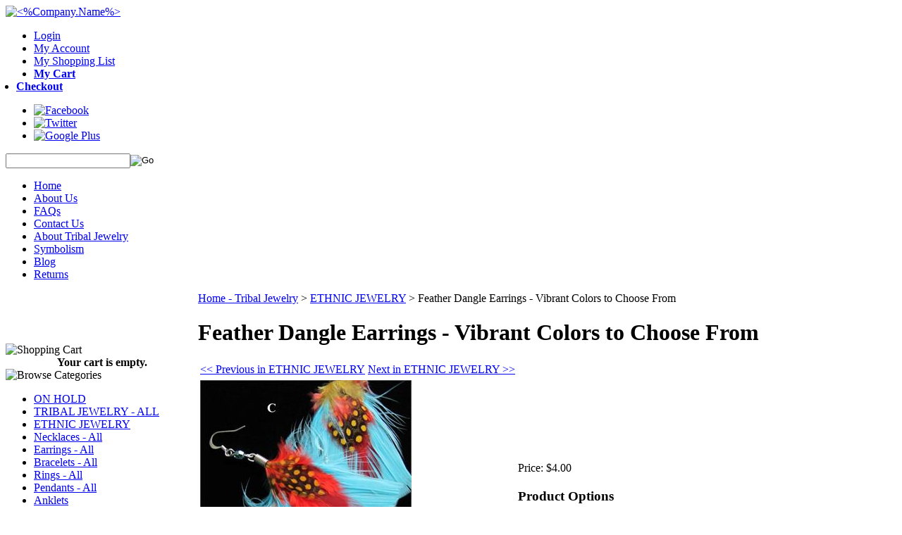

--- FILE ---
content_type: text/html; charset=utf-8
request_url: https://www.tribalmuse.com/featherdangleearrings-allnaturalplumage-1.aspx
body_size: 16731
content:


<!DOCTYPE html PUBLIC "-//W3C//DTD XHTML 1.0 Transitional//EN" "http://www.w3.org/TR/xhtml1/DTD/xhtml1-transitional.dtd">

<html xmlns="http://www.w3.org/1999/xhtml" lang="en">
<head id="ctl00_headTag"><title>
	Feather Earrings in Beautiful Bright Colors
</title>
    <script type="text/javascript" src="/scripts/jquery-3.5.1.min.js" integrity='sha384-ZvpUoO/+PpLXR1lu4jmpXWu80pZlYUAfxl5NsBMWOEPSjUn/6Z/hRTt8+pR6L4N2' crossorigin='anonymous'></script>
    <script type="text/javascript" src="/scripts/jquery-ui-1.13.0.min.js" integrity='sha384-GH7wmqAxDa43XGS89eXGbziWEki6l/Smy1U+dAI7ZbxlrLsmal+hLlTMqoPIIg1V' crossorigin='anonymous'></script>
    <script type="text/javascript" src="/scripts/json2.js" integrity='sha384-rY3wIRyRmLeQV74T/sN7A3vmSdmaUvjIIzs0Z0cxcwXDHrUumbS3B3u18KlipZ2i' crossorigin='anonymous'></script>
    <script type="text/javascript" src="/scripts/jstorage.js" integrity='sha384-oC7ifurXSiCOGfj0Uy8BEQzbYTql7TzwHA8cE+mQY4skImVU0TX2RYBBKdXDs5cp' crossorigin='anonymous'></script>

    <link rel="image_src" href="http://www.tribalmuse.com/images/products/thumb/FeatherEarrings.1.JPG" /><link rel="stylesheet" type="text/css" href="/scripts/jQueryUiStyles/jquery-ui.min.css" /><meta name="description" content="Buy these brightly colored Feather Earrings. Find these organic  Feather Earrings and more great Tribal Jewelry at Tribal Muse." /><meta name="keywords" content="Feather Earrings, Ethnic Jewellery, Tribal Jewelry, Buy Organic, Tribal Muse" /><meta property="og:title" content="Feather Earrings in Beautiful Bright Colors" /><meta property="og:description" content="Bright and Elegant Feather Dangle Earrings. Gorgeous artisan handcrafted." /><meta property="og:image" content="http://www.tribalmuse.com/images/products/thumb/FeatherEarrings.1.JPG" /><meta property="og:site_name" content="Tribal Muse - Tribal Jewelry" /><meta property="og:url" content="http://www.tribalmuse.com/featherdangleearrings-allnaturalplumage-1.aspx" /><link rel="canonical" href="https://www.tribalmuse.com/featherdangleearrings-allnaturalplumage-1.aspx" /><link rel="stylesheet" href="/themes/ns-customdesign-v2-2-1-1-1/css/01_typography.css" type="text/css" /><link rel="stylesheet" href="/themes/ns-customdesign-v2-2-1-1-1/css/02_theme.css" type="text/css" /><link rel="stylesheet" href="/themes/ns-customdesign-v2-2-1-1-1/css/03_cart.css" type="text/css" />
    <script type="text/javascript" src="/scripts/storefront.js" integrity='sha384-wZ3DIKW9ZSoCKqJd55/BNLEcz3mgQhgMwHCw/jwN8k3RG+Hr9bq6e6m10w1YVJqQ' crossorigin='anonymous'></script>
    <script type="text/javascript" src="/scripts/storefront.ie10.js" integrity='sha384-9qRZorpiHcWTyPYogrGSXMS7WL+BQqd4f8L1TM8QShlm70sVe2mrRGcdOVqWssZ2' crossorigin='anonymous'></script>
    <script type="text/javascript" src="/scripts/jquery.producthistory.js" integrity='sha384-mGvZy9PlgY3eQGscCu2QBJCfNYGTuq65xdGE0VNdMv45A6y3R+TxUjF5aIZ+uLx3' crossorigin='anonymous'></script>
    
    <style type="text/css" media="all">
        .product-detail #additional {float:left;margin:10px 0 0;width:100%;}
        .product-detail #additional ul.tabs {float:left;width:100%; list-style-type:none !important; margin-left: 0px !important; padding-left: 0px !important; margin-right: 0px !important; padding-right: 0px !important;}
        .product-detail #additional ul.tabs li {float:left;width:24%;font-size:12px;text-align:center;border:1px solid #ddd;background:url(/images/item-bg.gif) repeat-x left bottom;}
        .product-detail #additional ul.tabs li.tab-desc {border-left:none;}
        .product-detail #additional ul.tabs li.active {background:#fff;border-bottom:none;}
        .product-detail #additional ul.tabs li a {display:block;padding:10px;text-decoration:none;color:#666;}
        .product-detail #additional ul.tabs li.active a {font-weight:bold;color:#333;}
        #quantity-discounts {float:left;}
        .updateProgress {display: block;position: relative;background-color: #fff;filter: alpha(opacity=70);-moz-opacity: 0.7;opacity: 0.7;padding: 0px;margin: 0px;border: 0px;background-image: url("/images/indicator.gif");background-repeat: no-repeat;background-position: center center;z-index: 100000;}
    </style>
<meta name="google-site-verification" content="w8L6pJB3I_X-Plr7qJHVVpjYOhicbEbinBB5A5TQSHw" />

<style>

.user-menu li.user-checkout a {
 background: none !important;
}
li.user-cart {
  font-weight: bold;
}

li.user-checkout.last {
  font-weight: bold;
  position: relative;
  right: 25px;
}

div#ctl00_ctl13_paypalCheckout {
  margin-left: 25px;
}
</style><meta http-equiv="content-type" content="text/html; charset=utf-8" /><meta http-equiv="content-language" content="en-us" /></head>

<body id="ctl00_bodyTag" class="product-page-type featherdangleearrings-allnaturalplumage-1-page">

    <form name="aspnetForm" method="post" action="./featherdangleearrings-allnaturalplumage-1.aspx" onsubmit="javascript:return WebForm_OnSubmit();" id="aspnetForm">
<div>
<input type="hidden" name="__EVENTTARGET" id="__EVENTTARGET" value="" />
<input type="hidden" name="__EVENTARGUMENT" id="__EVENTARGUMENT" value="" />
<input type="hidden" name="__LASTFOCUS" id="__LASTFOCUS" value="" />
<input type="hidden" name="__VIEWSTATE" id="__VIEWSTATE" value="6wZv/DtIEaB4K0NuLQj7LUDhebj6TMljB2K8qt5I+fE8js7+JLl9Tb0D/vRlK0oMyT6kfDOo7ZnhciY10wllk8BI8yOi4O8MFGX0fE3cdFORw5IGqjbHEcgy3gJ2QIE9f/vik+jgFkioxfPhxQ2g44YqiqUwq7LfBccyj5Amk8H5tvnyKeOn0uJaqgy/2HF2kn4SZzFmVLN3SFWiZnxRghZnHOsJqxzs0F6rtV4rhB/vFRhQR1pH2kE/oPlHcB/h9b4oXZcFsr/fm9CuGwSt++TYWsQ/vgMhs11NY3m3bXZ9EuVbmoU6QfU0iU5DeFavJpZ609ZO/pYBCKyx5XC/[base64]/U77rb/28EyLBN4xqTf+fljBH5tupQ5V1XYJMs2BvLhoptEPG4lG0WZDr1EZdcTi6p2XN7tg59col4kEm6Kl5jW9YHBXSF+r+TjZ8cIij0/poaGf6ngxruPVXHgNXcpr0Q9/uLz5QslsnGSRU8PqpW5ogWw2jOBUFJos033j+XAGTTTQM3Nf7JbCdw30tcnfDs3Uwdu6HNAgs0gNQY/dn0+Hl9UW4bMN7I7I0B68Zx573bpxO0hZoAgDnZVtzLo0ltS30khlRXeTqS4ZeqgO1k37VrR+0HydMfpHl3Bs3rXkh879DXJoyyDCj6sgFpIOPbinWhEoxUTRJMpS62ePNtdixothhKIKgfH9NseFrp1b9ANUBDC5IHUW7U/tUePu5YJYGIObbm6A9vPi/adSHD9zIaTMgxE4N0mm1ANA4Pc9QYX0YV52bgMEOYRQJWJVsaoG9kDzo6RDZSzMr9mu1/TquoJ/DRBKsRWM3rnkSdRqukx9MipC+D4Bz9APXyMWa81sL/RanQc74A54Jc3Gl7ALin+U4q3uhaZeEyL12wFAhk05u+6BT14q5j9HEnxLsEIoef/5ChID09ivo9AUZrdBZ/j0JWhf1GyIB/NBFujS8fjN13XchbjuvJCkcyJZ9eGcovQ8Zo6zI1RGxGZoBcSe1hiNs2bW3ONMnyyey0NpBuSeH7naMjRsoUO9GXmTkRkxpT2SEtpG9oqOxIMFjPpDI2wraBJ4noK3L0N3NKChGYNSfVqRbX/xAJyGDHatavXOdGd9otxF3stNhLGMY9FchMEvImkj20amxXHoD+2m0Ob0ab/IF+V+344LjS6Jc74v1Vaaluuq2n/ESomgv0VYOmHbkp5h0WzrNCHxJNA6ltmzmzmf3i/6aG3uqcq9oU42wcpHeDkoE3rc1q5yKTtUSSW1GNfOtiiU5kAxXgvKSB8883IK9nX9yXsla0WjpZqHNON0+AOF4Cuu+b45d+nOxb4PipTU5LHYB8wG7HZ4mFioDBKnxeEgRr0jv0PCJGDZMfemv31IdFKwvOh1QkJRsrSiOU+/VTZ7zCXyjQJ9WHyi9Kpjx19XtZ+ICYAUpSFaDbyglxgoh9Gn3z0qYYaYeWIGfjIWQtpatPPt36rSb3wlYR9ak5op+Tf4X2kTug/N7eBLEeKA042H4LGiaxYzfqsSB8l2hHRwT6nkQBH0QK1iuJckvhSSKY58EuBbQmGNcN9tfc6uHWjwsReA8sKcF+cSJyPgCwiyaOkfRFOUKPfezU4FGMVpdlS5ssmgdPoCYaXVHcmTdpxJ6C4cWyejZTMvujGh3+qtRz6iuO+MmW5IjpUGFrUC/rZirJm+oIC3m2PT2K5pyYVV3lSYj/0zVrxL9RxBy+p" />
</div>

<script type="text/javascript">
//<![CDATA[
var theForm = document.forms['aspnetForm'];
if (!theForm) {
    theForm = document.aspnetForm;
}
function __doPostBack(eventTarget, eventArgument) {
    if (!theForm.onsubmit || (theForm.onsubmit() != false)) {
        theForm.__EVENTTARGET.value = eventTarget;
        theForm.__EVENTARGUMENT.value = eventArgument;
        theForm.submit();
    }
}
//]]>
</script>


<script src="/WebResource.axd?d=pynGkmcFUV13He1Qd6_TZAG0REM8qqEBAHCZinHsmTftbBz8ARFqQG4SmTbTGQGNsxByiuhhp7M8BL__qlDclA2&amp;t=638259264720000000" type="text/javascript"></script>


<script src="/ScriptResource.axd?d=nv7asgRUU0tRmHNR2D6t1HtMr9P-x2_74eSuheOvyS9sgudK_1OOBbqxeT95Oz7T4EgKT-ui-t0v-5WHdBjnvkKGXbdd-7IxxFMhrIT9raX1Q8vQJZ8sjEME6_5pfXflUbfOeoegYHjikdC7srSHlw2&amp;t=52f3558a" type="text/javascript"></script>
<script src="/ScriptResource.axd?d=NJmAwtEo3Ipnlaxl6CMhvtsjOePWILLXcWxlwCsHYz8fzRI9N5f0JccCBUsBm33EENLZXDYwZteS25FdzlV0igVEWzubi67r3jAiJ3i-Sz9kW0feR-VvdZFL844GJHYGuTW7fGD09j6SX6uvNV2Oe-XsnzpZhTrgTJSBMIzc6Ho1&amp;t=ffffffffb1d0f179" type="text/javascript"></script>
<script src="/ScriptResource.axd?d=dwY9oWetJoJoVpgL6Zq8ODn6mY9ix_887qsASlhK_vTw8AMA8PPR6IrMWs6QekhgoBeNs0izHBQ96rkU8iFXd95XYcpwleh_m016WsHkHKye3D16O_Li6Ay_wDz-uYcv1BH84cWSb30mu8pq8vUXCyqjWfvUgbpIFFJaaE3GFNA1&amp;t=ffffffffb1d0f179" type="text/javascript"></script>
<script type="text/javascript">
//<![CDATA[
function WebForm_OnSubmit() {
if (typeof(ValidatorOnSubmit) == "function" && ValidatorOnSubmit() == false) return false;
return true;
}
//]]>
</script>

<div>

	<input type="hidden" name="__VIEWSTATEGENERATOR" id="__VIEWSTATEGENERATOR" value="1314A63E" />
	<input type="hidden" name="__SCROLLPOSITIONX" id="__SCROLLPOSITIONX" value="0" />
	<input type="hidden" name="__SCROLLPOSITIONY" id="__SCROLLPOSITIONY" value="0" />
	<input type="hidden" name="__EVENTVALIDATION" id="__EVENTVALIDATION" value="WPWJmJHbcV+dHl96cbPeKPVWeu7fU7U4RvpjiyyUoX+PBfCLlSo9HbaYQMJQ/Gp+Sx3+4naaH98O1THQ+BRuk9tpZEg6t3OdlJoYiik72DuRIufiAR3kM47T9CK3MSGBhuJKt30e+SDmaEO/55V+EMiwmBxcfqGl6OCzfXnUDldcrNPlusOpi9eNr1FPeK595gWUqpSV8nvCKz0RJW23J5A7N//WaGz58J2YpSgJFudFu/yZYVoh8Arqsgk0X6axwNfgAuTbcXrmEaz/p8zOVJX8vFkRdur3ql7treToNS+/f2zlFe83+OLISH76YmkaEOTPlqWEe/f4ZKzWuzb6N0kIeo2Zt5CE0tRcdv4oF9k7WCzJJuFMzZ69QAHL8L2nj/88YB7VYQat1whCRPMUgxR6p0JOWdDKgrzfYsMDsF8=" />
</div>
        

        

        

        <div id="wrapper">
            <table id="ctl00_container" class="page-container" cellspacing="0" cellpadding="0" border="0" style="border-collapse:collapse;">
	<tr id="ctl00_header">
		<td id="ctl00_headerContent" class="page-header"><!--
HEADER HTML
-->



<!--
// CAUTION //
-->



<link rel="icon" type="image/png" href="favicon.gif" />

<link href="https://fonts.googleapis.com/css?family=Overlock" rel="stylesheet" type="text/css" />

<script type="text/javascript" src="themes/ns-customdesign-v2-2-1-1-1/js/jquery.1.5.2.min.js">
//<![CDATA[

//]]>
</script>

<script type="text/javascript" src="themes/ns-customdesign-v2-2-1-1-1/js/plugins.ns-cart-0.1.jquery.js">
//<![CDATA[

//]]>
</script>

<!--
Adjustments to this area require advanced HTML knowledge. Editing this area incorrectly can break your HTML code and render your website unusable. If your code becomes broken as a result of edits made by anyone other than a Network Solutions employee, you will need to repair the code yourself or purchase an A la Carte Design Package. For more information on editing this area, please contact the Network Solutions E-Commerce Design Team at (800) 577-3266. You may also call this number to purchase an A la Carte Design Package if needed. //
-->

<a name="top"></a>

<div id="header-wrap" class="header"><a href="../../../" class="logo">
    
    <img src="../../../themes/ns-customdesign-v2-2-1-1-1/images/layout/logo.png" alt="&lt;%Company.Name%&gt;" /></a>
  
  <ul class="user-menu">
    
            
        <li class="user-login"><a href="../../../login.aspx">Login</a></li>    
    <li class="user-account"><a href="../../../account.aspx">My Account</a></li>
    
    <li class="user-shopping"><a href="../../../list-view.aspx">My Shopping List</a></li>
    
    <li class="user-cart"><a href="../../../cart.aspx">My Cart 
        
        </a></li>
    
    <li class="user-checkout last"><a href="../../../checkout.aspx">Checkout</a></li>
  
  </ul>
  
  <ul class="social-icons">
    
    <li><a href="https://www.facebook.com/tribalmuse/?fref=ts" target="_blank">
        
        <img src="../../../themes/ns-customdesign-v2-2-1-1-1/images/layout/facebook_24.png" alt="Facebook" /></a></li>
    
    <li><a href="https://twitter.com/" target="_blank">
        
        <img src="../../../themes/ns-customdesign-v2-2-1-1-1/images/layout/twitter_24.png" alt="Twitter" /></a></li>
    
    <li><a href="https://plus.google.com/" target="_blank">
        
        <img src="../../../themes/ns-customdesign-v2-2-1-1-1/images/layout/googleplus_24.png" alt="Google Plus" /></a></li>
  
  </ul>
  
  <div id="custom-search">
    
    <div id="ctl00_ctl11_searchBox" class="custom-search" onkeypress="javascript:return WebForm_FireDefaultButton(event, &#39;ctl00_ctl11_go&#39;)">
			
  <table cellpadding="0" cellspacing="0">
	<tr>
	  <td class="custom-search-text"><span></span></td>
	  <td class="custom-search-field"><input name="ctl00$ctl11$search" type="text" maxlength="100" id="ctl00_ctl11_search" class="textbox" /></td>
	  <td class="custom-search-button"><input type="image" name="ctl00$ctl11$go" id="ctl00_ctl11_go" src="/themes/ns-customdesign-v2-2-1-1-1/images/buttons/custom_search_submit.gif" alt="Go" style="border-width:0px;" /></td>
	</tr>
  </table>

		</div>		 
</div>
  
  <ul id="menu" class="main-menu">
    
    <li><a href="../../../">Home</a></li>
    
    <li><a href="../../../about-us.aspx">About Us</a></li>
    
    <li><a href="../../../faqs.aspx">FAQs</a></li>
    
    <li><a href="../../../contact-us.aspx">Contact Us</a></li>
    
    <li><a href="../../../abouttribaljewelry.aspx">About Tribal Jewelry</a></li>
    
    <li><a href="../../../symbolism.aspx">Symbolism</a></li>
    
    <li><a href="http://tribalmuse.wordpress.com" target="_blank">Blog</a></li>
    
    <li><a href="/return-policy.aspx">Returns</a></li>
  
  </ul></div>

<!--
END HEADER HTML
--></td>
	</tr><tr id="ctl00_body" class="page-body">
		<td id="ctl00_bodyContent" class="page-body-content">
                        <div role="main">
                            <table id="ctl00_columns" class="page-body-columns" cellspacing="0" cellpadding="0" border="0" style="border-collapse:collapse;">
			<tr>
				<td id="ctl00_leftColumn" class="page-column-left"><table border="0" cellpadding="0" cellspacing="0" class="module cart-module" style="width:100%;">
					<tr>
						<td class="module-header"><img src="/themes/ns-customdesign-v2-2-1-1-1/images/layout/mod_head_cart_lt.gif" alt="Shopping Cart" style="border-width:0px;" /></td>
					</tr><tr>
						<td class="module-body">
	<table border="0" cellpadding="0" cellspacing="0" class="mod-body cart-module-cart" style="width:100%;">
							<tr>
								<td class="mod-body-tl"></td><td class="mod-body-tp"></td><td class="mod-body-tr"></td>
							</tr><tr>
								<td class="mod-body-lt"></td><td class="mod-body-body">
		
				<div style="text-align: center; font-weight: bold;">
					Your cart is empty.</div>
			
	</td><td class="mod-body-rt"></td>
							</tr><tr>
								<td class="mod-body-bl"></td><td class="mod-body-bt"></td><td class="mod-body-br"></td>
							</tr>
						</table>
	
	
</td>
					</tr>
				</table>


<script src="/scripts/CategoryTree.js"></script>

<table border="0" cellpadding="0" cellspacing="0" class="module category-module" style="width:100%;">
					<tr>
						<td class="module-header"><img src="/themes/ns-customdesign-v2-2-1-1-1/images/layout/mod_head_category_lt.gif" alt="Browse Categories" style="border-width:0px;" /></td>
					</tr><tr>
						<td class="module-body">
  <ul class="module-list cat-nav">
    <li data-catId="cat-63" data-catImg-path=""><a href="/onhold.aspx">ON HOLD</a></li><li data-catId="cat-1" data-catImg-path="/images/categories/homepage maybe-1.JPG"><a href="/tribal.aspx">TRIBAL JEWELRY - ALL</a></li><li data-catId="cat-2" data-catImg-path="/images/categories/Dagger Necklace close.JPG"><a href="/ethnicjewelry.aspx">ETHNIC JEWELRY</a></li><li data-catId="cat-17" data-catImg-path="/images/categories/Coral Glass beads necklace.JPG"><a href="/necklaces.aspx">Necklaces - All</a></li><li data-catId="cat-19" data-catImg-path="/images/categories/IMG_3206.JPG"><a href="/earrings.aspx">Earrings - All</a></li><li data-catId="cat-18" data-catImg-path="/images/categories/Tibetan Red Coral Bracelet close up.JPG"><a href="/bracelets.aspx">Bracelets - All</a></li><li data-catId="cat-21" data-catImg-path="/images/categories/AfghanTribalJewelryRingsTurquoiseSilver.jpg"><a href="/rings.aspx">Rings - All</a></li><li data-catId="cat-25" data-catImg-path=""><a href="/pendants.aspx">Pendants - All</a></li><li data-catId="cat-74" data-catImg-path=""><a href="/anklets-2.aspx">Anklets</a></li><li data-catId="cat-84" data-catImg-path=""><a href="/belts.aspx">Belts</a></li><li data-catId="cat-89" data-catImg-path=""><a href="/tassels.aspx">Tassels</a></li><li data-catId="cat-66" data-catImg-path=""><a href="/hairjewelry.aspx">Headpieces and Hair Jewelry</a></li><li data-catId="cat-78" data-catImg-path=""><a href="/Noserings.aspx">Nose Rings</a></li><li data-catId="cat-65" data-catImg-path=""><a href="/tribalclothing.aspx">Tribal Clothing and Textiles</a></li><li data-catId="cat-26" data-catImg-path="/images/CIMG6092.JPG"><a href="/womensfashionjewelry.aspx">Fashion Jewelry - All</a></li><li data-catId="cat-5" data-catImg-path=""><a href="/designerjewelry.aspx">Designer Jewelry - All</a></li><li data-catId="cat-28" data-catImg-path=""><a href="/turquoise.aspx">Turquoise Jewelry - All</a></li><li data-catId="cat-4" data-catImg-path="/images/categories/Organic Jewelry 480x640.JPG"><a href="/organic.aspx">Organic Jewelry </a></li><li data-catId="cat-58" data-catImg-path=""><a href="/gaugedjewelry.aspx">Gauged Jewelry</a></li><li data-catId="cat-22" data-catImg-path=""><a href="/mensjewelry.aspx">Men&#39;s Jewelry - All</a></li><li data-catId="cat-29" data-catImg-path=""><a href="/collectible.aspx">Collectible Items</a></li><li data-catId="cat-30" data-catImg-path=""><a href="/museumquality.aspx">Museum Quality Items</a></li><li data-catId="cat-73" data-catImg-path=""><a href="/beads.aspx">Beads and DIY</a></li><li data-catId="cat-76" data-catImg-path=""><a href="/miscellaneous.aspx">Miscellaneous</a></li><li data-catId="cat-75" data-catImg-path=""><a href="/entiretribalcollection.aspx">ENTIRE TRIBAL COLLECTION</a></li>	  
  </ul>  
</td>
					</tr>
				</table>
<table border="0" cellpadding="0" cellspacing="0" class="module links-module" style="width:100%;">
					<tr>
						<td class="module-header"><img src="/themes/ns-customdesign-v2-2-1-1-1/images/layout/mod_head_links_lt.gif" alt="Links" style="border-width:0px;" /></td>
					</tr><tr>
						<td class="module-body">
  <ul class="module-list links-nav">
	<li><a href="http://www.etsy.com/shop/TribalMuse?ref=hdr_shop_menu">Tribal Muse Etsy Store</a></li><li><a href="wholesale.aspx">Wholesale</a></li>  
  </ul>
</td>
					</tr>
				</table>
<table border="0" cellpadding="0" cellspacing="0" class="module price-module" style="width:100%;">
					<tr>
						<td class="module-header"><img src="/themes/ns-customdesign-v2-2-1-1-1/images/layout/mod_head_price_lt.gif" alt="Price Ranges" style="border-width:0px;" /></td>
					</tr><tr>
						<td class="module-body">Tribal Muse by Price
  <ul class="module-list price-nav">
    <li><a href="search.aspx?low=1.00&amp;high=10.00">$1.00 - $10.00</a></li><li><a href="search.aspx?low=10.00&amp;high=25.00">$10.00 - $25.00</a></li><li><a href="search.aspx?low=25.00&amp;high=50.00">$25.00 - $50.00</a></li><li><a href="search.aspx?low=50.00&amp;high=100.00">$50.00 - $100</a></li><li><a href="search.aspx?low=100.00&amp;high=250.00">$100 - $250</a></li><li><a href="search.aspx?low=250.00&amp;high=500.00">$250 - $500</a></li><li><a href="search.aspx?low=500.00&amp;high=1000.00">$500 - $1,000</a></li><li><a href="search.aspx?low=1000.00&amp;high=15000.00">over $1000</a></li>
  </ul>
</td>
					</tr>
				</table>
<table border="0" cellpadding="0" cellspacing="0" class="module mailing-list-module" style="width:100%;">
					<tr>
						<td class="module-header"><img src="/themes/ns-customdesign-v2-2-1-1-1/images/layout/mod_head_mail_lt.gif" alt="Mailing Lists" style="border-width:0px;" /></td>
					</tr><tr>
						<td class="module-body">
  <table border="0" cellpadding="0" cellspacing="0" class="mod-body " style="width:100%;">
							<tr>
								<td class="mod-body-tl"></td><td class="mod-body-tp"></td><td class="mod-body-tr"></td>
							</tr><tr>
								<td class="mod-body-lt"></td><td class="mod-body-body">
	<div>	
		

		<div id="ctl00_ctl17_mailingList_emailSignupWrapper" onkeypress="javascript:return WebForm_FireDefaultButton(event, &#39;ctl00_ctl17_mailingList_imbSubmit&#39;)">
									
            <label for="ctl00_ctl17_mailingList_txtEmail" id="ctl00_ctl17_mailingList_lblEmail" class="label">Email Address:</label><input name="ctl00$ctl17$mailingList$txtEmail" type="text" maxlength="255" id="ctl00_ctl17_mailingList_txtEmail" class="textbox mailing-list-module-text" style="width:100%;" />
		    <table id="ctl00_ctl17_mailingList_cblMailingLists" border="0" style="width:100%;">
										<tr>
											<td><input id="ctl00_ctl17_mailingList_cblMailingLists_0" type="checkbox" name="ctl00$ctl17$mailingList$cblMailingLists$0" /><label for="ctl00_ctl17_mailingList_cblMailingLists_0">Tribal Muse Product Updates</label></td>
										</tr><tr>
											<td><input id="ctl00_ctl17_mailingList_cblMailingLists_1" type="checkbox" name="ctl00$ctl17$mailingList$cblMailingLists$1" /><label for="ctl00_ctl17_mailingList_cblMailingLists_1">Registered Customer Specials</label></td>
										</tr>
									</table>
		    
		    <input type="image" name="ctl00$ctl17$mailingList$imbSubmit" id="ctl00_ctl17_mailingList_imbSubmit" src="/themes/ns-customdesign-v2-2-1-1-1/images/buttons/mod_btn_submit.gif" alt="Submit" style="border-width:0px;margin-top: 5px" />
        
								</div>
		
	
</div>
  </td><td class="mod-body-rt"></td>
							</tr><tr>
								<td class="mod-body-bl"></td><td class="mod-body-bt"></td><td class="mod-body-br"></td>
							</tr>
						</table>
</td>
					</tr>
				</table>
<table border="0" cellpadding="0" cellspacing="0" class="module custom-module" style="width:100%;">
	<tr>
		<td class="module-header">
        	<img src="/themes/ns-customdesign-v2/images/layout/mod_head_silver_lt.gif" alt="Price of Silver" style="border-width:0px;" />
		</td>
	</tr>
    <tr>
		<td class="module-body">
			<a href="//www.monex.com/prods/silver.html" title="silver"><img src="//www.monex.com/widgets/SB_LINE_45DAY_CUSTOM_WIDGET.PNG" border="0" title="silver" alt="silver"></a>
        </td>
	</tr>
</table>
<div align="center">
  <script language="JavaScript" src="https://seal.networksolutions.com/siteseal/javascript/siteseal.js" type="text/javascript">
  //<![CDATA[
  
  //]]>
  </script>
  <script language="JavaScript" type="text/javascript">
  //<![CDATA[
  SiteSeal("https://seal.networksolutions.com/images/netsolsiteseal.png", "NETSB", "none");
  //]]>
  </script></div>
</td><td id="ctl00_centerColumn" class="page-column-center"><div id="ctl00_breadcrumb" class="breadcrumb">
					
                                            <span id="ctl00_breadcrumbContent"><span><a href="/">Home - Tribal Jewelry</a></span><span>&#160;&gt;&#160;</span><span><a href="/ethnicjewelry.aspx">ETHNIC JEWELRY</a></span><span>&#160;&gt;&#160;</span><span>Feather Dangle Earrings - Vibrant Colors to Choose From</span></span>
                                        
				</div>
    <input name="ctl00$pageContent$productDetailsID" type="hidden" id="ctl00_pageContent_productDetailsID" class="productDetailsID" value="1156" />
    
    <div id="ctl00_pageContent_productAjaxPanel">
					
        <script type="text/javascript">
//<![CDATA[
Sys.WebForms.PageRequestManager._initialize('ctl00$pageContent$scriptManager', 'aspnetForm', ['tctl00$pageContent$productDetailUpdatePanel',''], [], ['ctl00$pageContent$addToCart','','ctl00$pageContent$ctl121$productList$ctl00$imbAdd',''], 90, 'ctl00');
					//]]>
</script>

        <div id="ctl00_pageContent_productDetailUpdatePanel">
						
                <div id="product-detail-div" class="product-detail" itemscope itemtype="http://schema.org/Product">
                    <h1>Feather Dangle Earrings - Vibrant Colors to Choose From</h1>

  <table border="0" class="prod-detail-next-prev">
    <tr>
      <td class="prod-detail-prev"><a href="/featherdangleearrings-allnaturalplumage-1.aspx?previous"><< Previous in ETHNIC JEWELRY</a></td>
      <td class="prod-detail-next"><a href="/featherdangleearrings-allnaturalplumage-1.aspx?next">Next in ETHNIC JEWELRY >></a></td>
    </tr>
  </table>

<table class="prod-detail" cellpadding="0" cellspacing="0">
  <tr>
    <td class="prod-detail-lt">
                              <table width='325px'><tr><td><a href='/images/products/detail/FeatherEarrings.1.JPG' class='MagicZoomPlus' rel='zoom-position:inner; smoothing: false; background-color: #5A5A5A; background-opacity: 45; background-speed: 500; caption-source: img:title; disable-zoom: false; disable-expand: false; zoom-fade: true; keep-thumbnail: true; selectors-effect: disolve; ' id='Zoomer'><img src='/images/products/display/FeatherEarrings.1.JPG' alt='' title='Vibrantly Colored Organic Feather Earrings' /></a><br/><a href='/images/products/detail/FeatherEarrings.1.JPG' rel='zoom-id:Zoomer; caption-source:#1' rev='/images/products/display/FeatherEarrings.1.JPG'><img src='/images/products/thumb/FeatherEarrings.1.JPG' height='55px' style='margin-right: 3px !important; margin-top: 3px !important;' alt='' title='Vibrantly Colored Organic Feather Earrings'/></a><span id='1' style='display:none'>Vibrantly Colored Organic Feather Earrings</span><a href='/images/products/detail/Featherearringsturquoise.JPG' rel='zoom-id:Zoomer; caption-source:#2' rev='/images/products/display/Featherearringsturquoise.JPG'><img src='/images/products/thumb/Featherearringsturquoise.JPG' height='55px' style='margin-right: 3px !important; margin-top: 3px !important;' alt='' title='Bright Turquoise and Red Plumage'/></a><span id='2' style='display:none'>Bright Turquoise and Red Plumage</span><a href='/images/products/detail/featherearringsturquoisewithquarter.JPG' rel='zoom-id:Zoomer; caption-source:#3' rev='/images/products/display/featherearringsturquoisewithquarter.JPG'><img src='/images/products/thumb/featherearringsturquoisewithquarter.JPG' height='55px' style='margin-right: 3px !important; margin-top: 3px !important;' alt='' title='Feather Earrings with US Quarter for Size'/></a><span id='3' style='display:none'>Feather Earrings with US Quarter for Size</span><a href='/images/products/detail/pinkfeatherearringswithruler.JPG' rel='zoom-id:Zoomer; caption-source:#4' rev='/images/products/display/pinkfeatherearringswithruler.JPG'><img src='/images/products/thumb/pinkfeatherearringswithruler.JPG' height='55px' style='margin-right: 3px !important; margin-top: 3px !important;' alt='with ruler for size' title='Lovely Pink and Red Feather Earrings'/></a><span id='4' style='display:none'>Lovely Pink and Red Feather Earrings</span><a href='/images/products/detail/pinkfeatherearringscloseup.JPG' rel='zoom-id:Zoomer; caption-source:#5' rev='/images/products/display/pinkfeatherearringscloseup.JPG'><img src='/images/products/thumb/pinkfeatherearringscloseup.JPG' height='55px' style='margin-right: 3px !important; margin-top: 3px !important;' alt='' title='Close up Pink Feather Earrings'/></a><span id='5' style='display:none'>Close up Pink Feather Earrings</span><a href='/images/products/detail/FeatherJewelryearrings.JPG' rel='zoom-id:Zoomer; caption-source:#6' rev='/images/products/display/FeatherJewelryearrings.JPG'><img src='/images/products/thumb/FeatherJewelryearrings.JPG' height='55px' style='margin-right: 3px !important; margin-top: 3px !important;' alt='' title='Brightly colored earrings made of feathers'/></a><span id='6' style='display:none'>Brightly colored earrings made of feathers</span></td></tr></table>
                                </td>
    <td class="prod-detail-rt">
            <div class="prod-detail-price">
                          <div class="prod-detail-cost"><span class="prod-detail-cost-label">Price:</span> <span class="prod-detail-cost-value">$4.00</span></div>
                    	      </div>
                                                  <div style="margin-top:20px">
          <h3>Product Options</h3>
          <table cellpadding="2" border="0">
							<tr>
								<td align="right"><span class="label">Feather Color:</span></td><td><div class="variationDropdownPanel">
									<select name="ctl00$pageContent$ddlVariationGroup148" onchange="javascript:setTimeout(&#39;__doPostBack(\&#39;ctl00$pageContent$ddlVariationGroup148\&#39;,\&#39;\&#39;)&#39;, 0)" id="ctl00_pageContent_ddlVariationGroup148" class="select">
										<option value="Select Feather Color" selected="selected">
											Select Feather Color
										</option><option value="496">
											Pink
										</option><option value="497">
											Turquoise
										</option>
									</select>
								</div></td>
							</tr>
						</table>        </div>
              
                  
      <div class="prod-detail-purchase" onkeypress="javascript:return WebForm_FireDefaultButton(event, &#39;ctl00_pageContent_addToCart&#39;)">
							<label for="ctl00_pageContent_txtQuantity" class="label">Quantity:</label><input name="ctl00$pageContent$txtQuantity" type="text" value="1" maxlength="10" size="3" id="ctl00_pageContent_txtQuantity" class="textbox-center" /><span id="ctl00_pageContent_ctl79" style="color:Red;display:none;"><br />* Whole number only</span><input type="image" name="ctl00$pageContent$addToCart" id="ctl00_pageContent_addToCart" class="prod-detail-add" buttonProperty="addToCart" src="/themes/ns-customdesign-v2-2-1-1-1/images/buttons/cart_btn_add.gif" alt="add to cart" onclick="alert(&#39;You must first select Product Options&#39;); Page_IsValid = false; return false;WebForm_DoPostBackWithOptions(new WebForm_PostBackOptions(&quot;ctl00$pageContent$addToCart&quot;, &quot;&quot;, true, &quot;&quot;, &quot;&quot;, false, false))" style="border-width:0px;" />
						</div>            
      <div style="margin-top:20px;" class="clearfix">
		<div style="float:left; padding-bottom:10px; padding-right:10px;"></div>
		<div style="float:left;"></div>
      </div>       
          	<div class="prod-detail-email-friend">
          <a onclick="Window.open('/email-a-friend.aspx?product=1156','email-a-friend',550,400,1,0);return false;" href="/email-a-friend.aspx?product=1156" target="_blank">Email this page to a friend</a>
    	</div>
       
     <div> <a href='javascript:void((function()%7Bvar%20e=document.createElement(&apos;script&apos;);e.setAttribute(&apos;type&apos;,&apos;text/javascript&apos;);e.setAttribute(&apos;charset&apos;,&apos;UTF-8&apos;);e.setAttribute(&apos;src&apos;,&apos;http://assets.pinterest.com/js/pinmarklet.js?r=&apos;+Math.random()*99999999);document.body.appendChild(e)%7D)());'><img src='/images/PinIt.JPG'/></a></div>   
           
		<table style="margin-top: 20px;">
			<tr>
																			</tr>
		</table> 
    </td>
  </tr>
    <tr>
    <td colspan="2" class="prod-detail-bt">
      <div class="prod-detail-desc"><h1><span style="FONT-SIZE: 18pt">Feather Earrings -&nbsp;Brightly Colored&nbsp;Organic Jewelry</span></h1>





<div>These spectacular dangle earrings are handcrafted&nbsp;in choice of bright plumage&nbsp;- Price is for one pair. Great clearance sale price!</div>





<div>&nbsp;</div>





<div>Measurements:</div>





<div>&nbsp;&nbsp; Weight = 0.8 gr (0.25 oz) pair</div>





<div>&nbsp;&nbsp;&nbsp; Size = 3 inches long x&nbsp;2 inches wide (1 inch = 2.54 cm)</div></div>
    </td>
  </tr>
  </table>
<table id="ctl00_pageContent_ctl121_titleHeader" cellpadding="0" cellspacing="0" style="width:100%">
							<tr>
								<td><h3 style="margin-top:20px">Related Products</h3></td>
								<td style="text-align:right;vertical-align:bottom"></td>
							</tr>
						</table>
						





<table id="ctl00_pageContent_ctl121_productList" class="product-list" cellspacing="0" border="0" style="width:100%;border-collapse:collapse;">
							<tr>
								<td class="product-list-item-container" style="width:100%;">
		<div class="product-list-item" onkeypress="javascript:return WebForm_FireDefaultButton(event, &#39;ctl00_pageContent_ctl121_productList_ctl00_imbAdd&#39;)">
											<a href="/featherdangleearrings-allnaturalplumage.aspx">
		  <img class="product-list-img" src="/images/products/thumb/FeatherEarringsFRONT.JPG" title="Gorgeous Feather Dangle Earrings" alt="All Natural Colors" border="0" />
		</a>
	  
	<div class="product-list-options">
	  <h5><a href="/featherdangleearrings-allnaturalplumage.aspx">Feather Dangle Earrings - All Natural Plumage</a></h5>

	  <div class="product-list-price">
						    <div class="product-list-cost"><span class="product-list-cost-label">Price:</span> <span class="product-list-cost-value">$4.00</span></div>
		  			  </div>

	  
	  <div class="product-list-qty">
		<label for="ctl00_pageContent_ctl121_productList_ctl00_txtQuantity" class="label">Quantity:</label> <input name="ctl00$pageContent$ctl121$productList$ctl00$txtQuantity" type="text" value="1" maxlength="10" size="3" id="ctl00_pageContent_ctl121_productList_ctl00_txtQuantity" class="textbox-center" /><span id="ctl00_pageContent_ctl121_productList_ctl00_ctl27" style="color:Red;display:none;"><br />* Whole number only</span>	  </div>

	  <div class="product-list-control">
		<input type="image" name="ctl00$pageContent$ctl121$productList$ctl00$imbAdd" id="ctl00_pageContent_ctl121_productList_ctl00_imbAdd" src="/themes/ns-customdesign-v2-2-1-1-1/images/buttons/cart_btn_add.gif" alt="add to cart" onclick="javascript:WebForm_DoPostBackWithOptions(new WebForm_PostBackOptions(&quot;ctl00$pageContent$ctl121$productList$ctl00$imbAdd&quot;, &quot;&quot;, true, &quot;productList441&quot;, &quot;&quot;, false, false))" style="border-width:0px;" />		<a title="View Feather Dangle Earrings - All Natural Plumage" href="/featherdangleearrings-allnaturalplumage.aspx"><img alt="Feather Dangle Earrings - All Natural Plumage" title="View Feather Dangle Earrings - All Natural Plumage" src="/themes/ns-customdesign-v2-2-1-1-1/images/buttons/cart_btn_view.gif"/></a>
	  </div>

	  <div class="product-list-text">
		Elegant all Natural Feather Dangle Earrings. Gorgeous artisan handcrafted with real feathers - no dyes, all natural.
	  </div>

	   

	</div>
								</div>
  </td><td></td><td></td>
							</tr>
						</table>


		
                </div>
                <script type="text/javascript" src="/scripts/addthis.js"></script>
                <script type="text/javascript" src="/scripts/jquery.tabs.js"></script>
                <link href='/controls/magiczoomplus/magiczoomplus.css' rel='stylesheet' type='text/css' media='screen'/>
                <script src='/controls/magiczoomplus/magiczoomplus.js' type='text/javascript'></script>
            
					</div>
        
        <script language="javascript" type="text/javascript">
      
            var overlay = null;

            renderAddthisButtons();

            Sys.Application.add_load(function (sender, args) {
                var prm = Sys.WebForms.PageRequestManager.getInstance();
                prm.add_initializeRequest(InitializeRequest);
                if (prm.get_isInAsyncPostBack()) {
                    prm.add_endRequest(SocialButtonsRefresh);
                    prm.add_endRequest(AdvancedImageGalleryRefresh);
                    prm.add_endRequest(InitTabs);
                }
            });

            function AdvancedImageGalleryRefresh() {
                var head = document.getElementsByTagName('head')[0];

                var scriptSrc = '/controls/magiczoomplus/magiczoomplus.js';
                
                var script = document.createElement('script');
                script.type = 'text/javascript';
                script.src = scriptSrc;

                head.appendChild(script);
            }

            function SocialButtonsRefresh() {

                renderAddthisButtons();

                var head = document.getElementsByTagName('head')[0];

                if (window.addthis)
                    window.addthis = null;
                if (window.FB)
                    window.FB = null;

                var scriptSrc = '//connect.facebook.net/en_US/all.js#xfbml=1';
                             
                var script = document.createElement('script');
                script.type = 'text/javascript';
                script.src = scriptSrc;
                head.appendChild(script);

                scriptSrc = '//s7.addthis.com/js/250/addthis_widget.js';

                script = document.createElement('script');
                script.type = 'text/javascript';
                script.src = scriptSrc;
                head.appendChild(script);

                if (window.addthis) {
                    window.addthis.ost = 0;
                    window.addthis.update();
                }
            }

            function InitializeRequest(sender, args) {
                var productDetail = document.getElementById("product-detail-div");

                if (productDetail != null) {
                    if (overlay == null) {
                        overlay = document.createElement("div");
                        overlay.id = "product-detail-overlay";
                        overlay.setAttribute("class", "updateProgress");
                    }

                    var width = 0;
                    var height = 0;

                    if (productDetail.currentStyle) {
                        var paddingLeft = productDetail.currentStyle.paddingLeft.replace(/px,*\)*/g, "");
                        var paddingTop = productDetail.currentStyle.paddingTop.replace(/px,*\)*/g, "");

                        width = (productDetail.offsetWidth - paddingLeft - 1) + "px";
                        height = (productDetail.offsetHeight - paddingTop - 1) + "px";
                    }
                    else if (document.defaultView) {
                        width = document.defaultView.getComputedStyle(productDetail, '').getPropertyValue("width");
                        height = document.defaultView.getComputedStyle(productDetail, '').getPropertyValue("height");
                    }

                    if (width != 0 && height != 0) {
                        overlay.style.width = width;
                        overlay.style.height = height;
                        overlay.style.top = "-" + overlay.style.height;

                        productDetail.style.width = width;
                        productDetail.style.height = height;

                        productDetail.appendChild(overlay);
                    }
                }
            }

        </script>
    
				</div>
    <div id="ctl00_pageContent_pnlProductHistory">
					
    <script language="javascript" type="text/javascript">
        var prodName = 'Feather Dangle Earrings - Vibrant Colors to Choose From';
        var prodId = '1156';

        var prodImg = '/images/products/thumb/FeatherEarrings.1.JPG';

        var prodPrice = $(".prod-detail-cost-value").text();
        var prodUrl = '/featherdangleearrings-allnaturalplumage-1.aspx'
        productHistory.HistoryActionQueue.push(function () { productHistory.addToHistory({ id: prodId, name: prodName, img: prodImg, url: prodUrl, price: prodPrice, isAuthenticated: 'False', isSaved: false }) });

        function CheckFileSize(input, maxSize) {
            if (input.files[0].size > maxSize) {
                var message = "The file that you are trying to send exceeds the ";
                if (maxSize > 1024 * 1024) {
                    message += (maxSize / 1024 / 1024).toFixed(2) + " mb ";
                } else {
                    message += maxSize.toString() + " Kb ";
                }
                message += "attachment limit.\nPlease, reduce the file size or select another file."
                alert(message);
                input.value = "";
            }
        }
    </script>
    
				</div>
</td>
			</tr>
		</table>
                        </div>
                    </td>
	</tr><tr id="ctl00_footer" class="page-footer">
		<td id="ctl00_footerContent" class="page-footer-content"><!--
FOOTER HTML
-->

<!--
// CAUTION //
-->

<!--
Adjustments to this area require advanced HTML knowledge. Editing this area incorrectly can break your HTML code and render your website unusable. If your code becomes broken as a result of edits made by anyone other than a Network Solutions employee, you will need to repair the code yourself or purchase an A la Carte Design Package. For more information on editing this area, please contact the Network Solutions E-Commerce Design Team at (800) 577-3266. You may also call this number to purchase an A la Carte Design Package if needed. //
-->

<div id="footer-wrap" class="footer">
  <ul id="menu" class="footer-menu">
    <li><a href="../../../">Home</a></li>
    <li><a href="../../../about-us.aspx">About Us</a></li>
    <li><a href="../../../faqs.aspx">FAQs</a></li>
    <li><a href="../../../contact-us.aspx">Contact Us</a></li>
    <li><a href="../../../abouttribaljewelry.aspx">About Tribal Jewelry</a></li>
    <li><a href="../../../privacy-policy.aspx">Privacy Policy</a></li>
    <li><a href="../../../shipping-policy.aspx">Shipping Policy</a></li>
    <li><a href="../../../return-policy.aspx">Return Policy</a></li>
    <li><a href="../../../sitemap.aspx">Site Map</a></li>
  </ul>
  <!--
  END footer-menu
  -->
  
  <p class="copyright">Copyright © 2026Tribal Muse - Tribal Jewelry&nbsp;– All Rights Reserved</p>
  <div class="credit-cards">
    <div class="googlecheckout">&nbsp;</div>
    <div class="visa">&nbsp;</div>
    <div class="mastercard">&nbsp;</div>
    <div class="amex">&nbsp;</div>
    <div class="discover">&nbsp;</div>
    <div class="paypal">&nbsp;</div></div>
  <!--
  END .credit-cards
  -->
   </div></td>
	</tr>
</table>
        </div>

        <script type="text/javascript" src="https://ssl.google-analytics.com/ga.js"></script><script type='text/javascript'>
				var pageTracker = _gat._getTracker('UA-6808308-1');
				pageTracker._initData();
				pageTracker._trackPageview();
			</script>

    
<script type="text/javascript">
//<![CDATA[
var Page_Validators =  new Array(document.getElementById("ctl00_pageContent_ctl79"), document.getElementById("ctl00_pageContent_ctl121_productList_ctl00_ctl27"));
//]]>
</script>

<script type="text/javascript">
//<![CDATA[
var ctl00_pageContent_ctl79 = document.all ? document.all["ctl00_pageContent_ctl79"] : document.getElementById("ctl00_pageContent_ctl79");
ctl00_pageContent_ctl79.controltovalidate = "ctl00_pageContent_txtQuantity";
ctl00_pageContent_ctl79.focusOnError = "t";
ctl00_pageContent_ctl79.errormessage = "<br />* Whole number only";
ctl00_pageContent_ctl79.display = "Dynamic";
ctl00_pageContent_ctl79.type = "Integer";
ctl00_pageContent_ctl79.evaluationfunction = "RangeValidatorEvaluateIsValid";
ctl00_pageContent_ctl79.maximumvalue = "999999";
ctl00_pageContent_ctl79.minimumvalue = "1";
var ctl00_pageContent_ctl121_productList_ctl00_ctl27 = document.all ? document.all["ctl00_pageContent_ctl121_productList_ctl00_ctl27"] : document.getElementById("ctl00_pageContent_ctl121_productList_ctl00_ctl27");
ctl00_pageContent_ctl121_productList_ctl00_ctl27.controltovalidate = "ctl00_pageContent_ctl121_productList_ctl00_txtQuantity";
ctl00_pageContent_ctl121_productList_ctl00_ctl27.focusOnError = "t";
ctl00_pageContent_ctl121_productList_ctl00_ctl27.errormessage = "<br />* Whole number only";
ctl00_pageContent_ctl121_productList_ctl00_ctl27.display = "Dynamic";
ctl00_pageContent_ctl121_productList_ctl00_ctl27.validationGroup = "productList441";
ctl00_pageContent_ctl121_productList_ctl00_ctl27.type = "Integer";
ctl00_pageContent_ctl121_productList_ctl00_ctl27.evaluationfunction = "RangeValidatorEvaluateIsValid";
ctl00_pageContent_ctl121_productList_ctl00_ctl27.maximumvalue = "999999";
ctl00_pageContent_ctl121_productList_ctl00_ctl27.minimumvalue = "1";
//]]>
</script>


<script type="text/javascript">
//<![CDATA[

var Page_ValidationActive = false;
if (typeof(ValidatorOnLoad) == "function") {
    ValidatorOnLoad();
}

function ValidatorOnSubmit() {
    if (Page_ValidationActive) {
        return ValidatorCommonOnSubmit();
    }
    else {
        return true;
    }
}
        
theForm.oldSubmit = theForm.submit;
theForm.submit = WebForm_SaveScrollPositionSubmit;

theForm.oldOnSubmit = theForm.onsubmit;
theForm.onsubmit = WebForm_SaveScrollPositionOnSubmit;

document.getElementById('ctl00_pageContent_ctl79').dispose = function() {
    Array.remove(Page_Validators, document.getElementById('ctl00_pageContent_ctl79'));
}

document.getElementById('ctl00_pageContent_ctl121_productList_ctl00_ctl27').dispose = function() {
    Array.remove(Page_Validators, document.getElementById('ctl00_pageContent_ctl121_productList_ctl00_ctl27'));
}
//]]>
</script>
</form>

    <script type="text/javascript" src="/scripts/defaultButtons.js" integrity='sha384-5ZmqjTEQUUwIAD4afcuMOcaT73hnTZAqZ8ksDHNW0EuVqgG36Nk3P85EzmMhqoVG' crossorigin='anonymous'></script>
</body>
</html>
